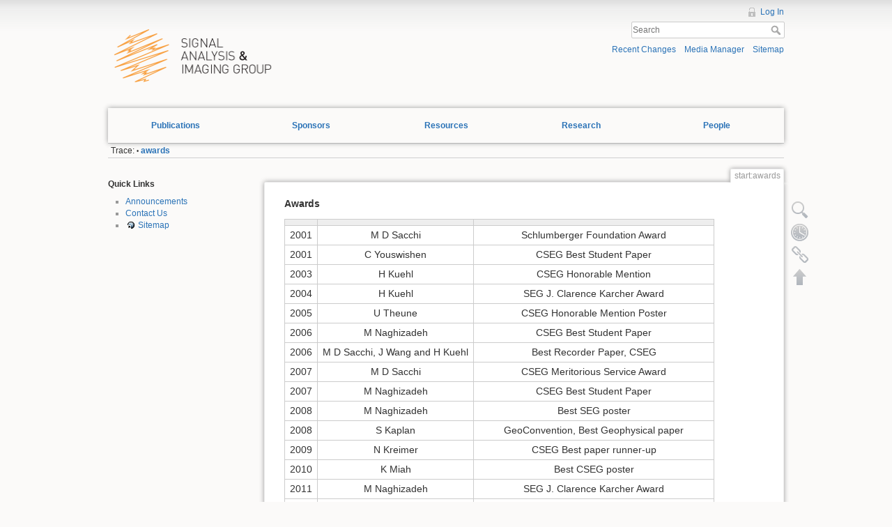

--- FILE ---
content_type: text/html; charset=utf-8
request_url: https://saig.physics.ualberta.ca/doku.php?id=start:awards
body_size: 16728
content:
<!DOCTYPE html>
<html lang="en" dir="ltr" class="no-js">
<head>
    <meta charset="utf-8" />
    <title>start:awards [SAIG]</title>
    <script>(function(H){H.className=H.className.replace(/\bno-js\b/,'js')})(document.documentElement)</script>
    <meta name="generator" content="DokuWiki"/>
<meta name="robots" content="index,follow"/>
<meta name="keywords" content="start,awards"/>
<link rel="search" type="application/opensearchdescription+xml" href="/lib/exe/opensearch.php" title="SAIG"/>
<link rel="start" href="/"/>
<link rel="contents" href="/doku.php?id=start:awards&amp;do=index" title="Sitemap"/>
<link rel="alternate" type="application/rss+xml" title="Recent Changes" href="/feed.php"/>
<link rel="alternate" type="application/rss+xml" title="Current namespace" href="/feed.php?mode=list&amp;ns=start"/>
<link rel="alternate" type="text/html" title="Plain HTML" href="/doku.php?do=export_xhtml&amp;id=start:awards"/>
<link rel="alternate" type="text/plain" title="Wiki Markup" href="/doku.php?do=export_raw&amp;id=start:awards"/>
<link rel="canonical" href="https://saig.physics.ualberta.ca/doku.php?id=start:awards"/>
<link rel="stylesheet" type="text/css" href="/lib/exe/css.php?t=dokuwiki&amp;tseed=3ef468f09dece669b37148d402a0e17e"/>
<!--[if gte IE 9]><!-->
<script type="text/javascript">/*<![CDATA[*/var NS='start';var JSINFO = {"id":"start:awards","namespace":"start","move_renameokay":false};
/*!]]>*/</script>
<script type="text/javascript" charset="utf-8" src="/lib/exe/jquery.php?tseed=23f888679b4f1dc26eef34902aca964f"></script>
<script type="text/javascript" charset="utf-8" src="/lib/exe/js.php?t=dokuwiki&amp;tseed=3ef468f09dece669b37148d402a0e17e"></script>
<!--<![endif]-->
    <meta name="viewport" content="width=device-width,initial-scale=1" />
    <link rel="shortcut icon" href="/lib/tpl/dokuwiki/images/favicon.ico" />
<link rel="apple-touch-icon" href="/lib/tpl/dokuwiki/images/apple-touch-icon.png" />
    </head>

<body>
    <div id="dokuwiki__site"><div id="dokuwiki__top" class="site dokuwiki mode_show tpl_dokuwiki    showSidebar hasSidebar">

        
<!-- ********** HEADER ********** -->
<div id="dokuwiki__header"><div class="pad group">

    
    <div class="headings group">
        <ul class="a11y skip">
            <li><a href="#dokuwiki__content">skip to content</a></li>
        </ul>
        <h1>
	    <a href="doku.php">
		<div id='logodiv'>
		</div>
            </a>
	</h1>
            </div>

    <div class="tools group">
        <!-- USER TOOLS -->
                    <div id="dokuwiki__usertools">
                <h3 class="a11y">User Tools</h3>
                <ul>
                    <li><a href="/doku.php?id=start:awards&amp;do=login&amp;sectok="  class="action login" rel="nofollow" title="Log In">Log In</a></li>                </ul>
            </div>
        
        <!-- SITE TOOLS -->
        <div id="dokuwiki__sitetools">
            <h3 class="a11y">Site Tools</h3>
            <form action="/doku.php?id=start" accept-charset="utf-8" class="search" id="dw__search" method="get" role="search"><div class="no"><input type="hidden" name="do" value="search" /><input type="text" placeholder="Search" id="qsearch__in" accesskey="f" name="id" class="edit" title="[F]" /><button type="submit" title="Search">Search</button><div id="qsearch__out" class="ajax_qsearch JSpopup"></div></div></form>            <div class="mobileTools">
                <form action="/doku.php" method="get" accept-charset="utf-8"><div class="no"><input type="hidden" name="id" value="start:awards" /><select name="do" class="edit quickselect" title="Tools"><option value="">Tools</option><optgroup label="Page Tools"><option value="edit">Show pagesource</option><option value="revisions">Old revisions</option><option value="backlink">Backlinks</option></optgroup><optgroup label="Site Tools"><option value="recent">Recent Changes</option><option value="media">Media Manager</option><option value="index">Sitemap</option></optgroup><optgroup label="User Tools"><option value="login">Log In</option></optgroup></select><button type="submit">&gt;</button></div></form>            </div>
            <ul>
                <li><a href="/doku.php?id=start:awards&amp;do=recent"  class="action recent" accesskey="r" rel="nofollow" title="Recent Changes [R]">Recent Changes</a></li><li><a href="/doku.php?id=start:awards&amp;do=media&amp;ns=start"  class="action media" rel="nofollow" title="Media Manager">Media Manager</a></li><li><a href="/doku.php?id=start:awards&amp;do=index"  class="action index" accesskey="x" rel="nofollow" title="Sitemap [X]">Sitemap</a></li>            </ul>
        </div>

    </div>

    <ul id='fancy_menu'>
        <li class="menuTab dropdown">
            <a href="#">Publications
            <ul class='submenu'>
                <li><a href="doku.php?id=publications:papers">Papers</a></li>
                <li><a href="doku.php?id=publications:conferenceproceedings">Conference Proceedings</a></li>
                <li><a href="doku.php?id=publications:theses">Theses</a></li>
                <li><a href="doku.php?id=publications:annualreports">Annual Reports</a></li>
                <li><a href="doku.php?id=publications:presentations">Presentations</a></li>
            </ul>
        </li>
        <li class="menuTab dropdown">
            <a href="doku.php?id=sponsors">Sponsors</a>
        </li>
        <li class="menuTab dropdown">
            <a href="doku.php?id=resources">Resources</a>
        </li>
        <li class="menuTab dropdown">
            <a href="doku.php?id=research">Research</a>
        </li>
        <li class="menuTab dropdown">
            <a href="doku.php?id=people">People</a>
        </li>
    </ul>

	<select class="edit quickselect" id="fancy_dropdown">
		<option>--Site Navigation--</option>
		<optgroup label="Publications">
			<option value="#">Papers</option>
			<option value="#">Conference Proceedings</option>
			<option value="#">Theses</option>
			<option value="#">(LOCKED) Annual Reports</option>
			<option value="#">(LOCKED) Presentations</option>
		</optgroup>
		<optgroup label="Contact"></optgroup>
	</select>

    <!-- BREADCRUMBS -->
            <div class="breadcrumbs">
                                        <div class="trace"><span class="bchead">Trace:</span> <span class="bcsep">•</span> <span class="curid"><bdi><a href="/doku.php?id=start:awards"  class="breadcrumbs" title="start:awards">awards</a></bdi></span></div>
                    </div>
    


    <hr class="a11y" />
</div></div><!-- /header -->


        <div class="wrapper group">

                            <!-- ********** ASIDE ********** -->
                <div id="dokuwiki__aside"><div class="pad aside include group">
                    <h3 class="toggle">Sidebar</h3>
                    <div class="content"><div class="group">
                                                                        
<p>
<strong>Quick Links</strong>
</p>
<ul>
<li class="level1"><div class="li"> <a href="/doku.php?id=start" class="wikilink1" title="start">Announcements</a></div>
</li>
<li class="level1"><div class="li"> <a href="/doku.php?id=contact" class="wikilink1" title="contact">Contact Us</a></div>
</li>
<li class="level1"><div class="li"> <a href="https://saig.physics.ualberta.ca/doku.php?id=sidebar&amp;do=index" class="interwiki iw_this" title="https://saig.physics.ualberta.ca/doku.php?id=sidebar&amp;do=index">Sitemap</a></div>
</li>
</ul>
                                            </div></div>
                </div></div><!-- /aside -->
            
            <!-- ********** CONTENT ********** -->
            <div id="dokuwiki__content"><div class="pad group">
                
                <div class="pageId"><span>start:awards</span></div>

                <div class="page group">
                                                            <!-- wikipage start -->
                    
<h4 id="awards">Awards</h4>
<div class="level4">
<div class="table sectionedit1"><table class="inline">
	<thead>
	<tr class="row0">
		<th class="col0 leftalign">        </th><th class="col1 leftalign">                 </th><th class="col2 leftalign">                                         </th>
	</tr>
	</thead>
	<tr class="row1">
		<td class="col0 centeralign">  2001  </td><td class="col1 centeralign">  M D Sacchi     </td><td class="col2 centeralign">    Schlumberger Foundation Award        </td>
	</tr>
	<tr class="row2">
		<td class="col0 centeralign">  2001  </td><td class="col1 centeralign">  C Youswishen   </td><td class="col2 centeralign">    CSEG Best Student Paper              </td>
	</tr>
	<tr class="row3">
		<td class="col0 centeralign">  2003  </td><td class="col1 centeralign">  H Kuehl        </td><td class="col2 centeralign">    CSEG Honorable Mention               </td>
	</tr>
	<tr class="row4">
		<td class="col0 centeralign">  2004  </td><td class="col1 centeralign">  H Kuehl        </td><td class="col2 centeralign">    SEG J. Clarence Karcher Award        </td>
	</tr>
	<tr class="row5">
		<td class="col0 centeralign">  2005  </td><td class="col1 centeralign">  U Theune       </td><td class="col2 centeralign">    CSEG Honorable Mention Poster        </td>
	</tr>
	<tr class="row6">
		<td class="col0 centeralign">  2006  </td><td class="col1 centeralign">  M Naghizadeh   </td><td class="col2 centeralign">    CSEG Best Student Paper                     </td>
	</tr>
	<tr class="row7">
		<td class="col0 centeralign">  2006  </td><td class="col1 rightalign">  M D Sacchi, J Wang and H Kuehl </td><td class="col2 centeralign">  Best Recorder Paper, CSEG      </td>
	</tr>
	<tr class="row8">
		<td class="col0 centeralign">  2007  </td><td class="col1 centeralign">  M D Sacchi     </td><td class="col2 centeralign">   CSEG Meritorious Service Award               </td>
	</tr>
	<tr class="row9">
		<td class="col0 centeralign">  2007  </td><td class="col1 centeralign">  M Naghizadeh   </td><td class="col2 centeralign">   CSEG Best Student Paper                      </td>
	</tr>
	<tr class="row10">
		<td class="col0 centeralign">  2008  </td><td class="col1 centeralign">  M Naghizadeh   </td><td class="col2 centeralign">   Best SEG poster                              </td>
	</tr>
	<tr class="row11">
		<td class="col0 centeralign">  2008  </td><td class="col1 centeralign">  S Kaplan       </td><td class="col2 centeralign">  GeoConvention, Best Geophysical paper         </td>
	</tr>
	<tr class="row12">
		<td class="col0 centeralign">  2009  </td><td class="col1 centeralign">  N Kreimer      </td><td class="col2 centeralign">  CSEG Best paper runner-up                     </td>
	</tr>
	<tr class="row13">
		<td class="col0 centeralign">  2010  </td><td class="col1 centeralign">  K Miah         </td><td class="col2 centeralign">  Best CSEG poster                              </td>
	</tr>
	<tr class="row14">
		<td class="col0 centeralign">  2011  </td><td class="col1 centeralign">  M Naghizadeh   </td><td class="col2 centeralign">  SEG J. Clarence Karcher Award                 </td>
	</tr>
	<tr class="row15">
		<td class="col0 centeralign">  2012  </td><td class="col1 centeralign">  M D Sacchi     </td><td class="col2 centeralign">  CSEG Medal                                    </td>
	</tr>
	<tr class="row16">
		<td class="col0 centeralign">  2012  </td><td class="col1 centeralign">  A Stanton et al.   </td><td class="col2 centeralign">  Best SEG poster                           </td>
	</tr>
	<tr class="row17">
		<td class="col0 centeralign">  2013  </td><td class="col1 centeralign">  S Kaplan       </td><td class="col2 centeralign">  SEG J. Clarence Karcher Award                 </td>
	</tr>
	<tr class="row18">
		<td class="col0 centeralign">  2013  </td><td class="col1 centeralign">  A Stanton and M D Sacchi  </td><td class="col2 centeralign">   Best Recorder Paper CSEG          </td>
	</tr>
	<tr class="row19">
		<td class="col0 centeralign">  2014  </td><td class="col1 centeralign">  R Ferner       </td><td class="col2 centeralign">   Best Poster, GeoConvention 2014              </td>
	</tr>
	<tr class="row20">
		<td class="col0 centeralign">  2014  </td><td class="col1 centeralign">  M D Sacchi     </td><td class="col2 centeralign">  SEG Honorary Lecturer, Latin America          </td>
	</tr>
	<tr class="row21">
		<td class="col0 centeralign">  2014  </td><td class="col1 centeralign">  A Anagaw       </td><td class="col2 centeralign">  Best Student Geophysical Talk, GeoConvention  </td>
	</tr>
	<tr class="row22">
		<td class="col0 centeralign">  2015  </td><td class="col1 centeralign">  A Stanton      </td><td class="col2 centeralign">  Best CSEG Luncheon                            </td>
	</tr>
	<tr class="row23">
		<td class="col0 centeralign">  2015  </td><td class="col1 centeralign">  M D Sacchi     </td><td class="col2 centeralign">  CSEG Distinguished Lecturer                   </td>
	</tr>
	<tr class="row24">
		<td class="col0 centeralign">  2015  </td><td class="col1 centeralign">  M D Sacchi     </td><td class="col2 centeralign">  Advances and The Road Ahead, SEG 2015         </td>
	</tr>
	<tr class="row25">
		<td class="col0 centeralign">  2017  </td><td class="col1 centeralign">  Landon Safron  </td><td class="col2 centeralign">  Best student oral presentation, Geoconvention 2017         </td>
	</tr>
	<tr class="row26">
		<td class="col0 centeralign">  2017  </td><td class="col1 centeralign">  Scott Janzen and Jinkun Cheng   </td><td class="col2 centeralign">  Best student poster, Geoconvention 2017       </td>
	</tr>
	<tr class="row27">
		<td class="col0 centeralign">  2018  </td><td class="col1 centeralign">  M D Sacchi     </td><td class="col2 centeralign">  CSEG symposium in honor of M D Sacchi  </td>
	</tr>
</table></div>

</div>

                    <!-- wikipage stop -->
                                    </div>

                <div class="docInfo"><bdi>start/awards.txt</bdi> · Last modified: 2018/04/26 02:35 by <bdi>msacchi</bdi></div>

                            </div></div><!-- /content -->

            <hr class="a11y" />

            <!-- PAGE ACTIONS -->
            <div id="dokuwiki__pagetools">
                <h3 class="a11y">Page Tools</h3>
                <div class="tools">
                    <ul>
                        <li><a href="/doku.php?id=start:awards&amp;do=edit"  class="action source" accesskey="v" rel="nofollow" title="Show pagesource [V]"><span>Show pagesource</span></a></li><li><a href="/doku.php?id=start:awards&amp;do=revisions"  class="action revs" accesskey="o" rel="nofollow" title="Old revisions [O]"><span>Old revisions</span></a></li><li><a href="/doku.php?id=start:awards&amp;do=backlink"  class="action backlink" rel="nofollow" title="Backlinks"><span>Backlinks</span></a></li><li class="plugin_move_page"><a href=""><span>Rename Page</span></a></li><li><a href="#dokuwiki__top"  class="action top" accesskey="t" rel="nofollow" title="Back to top [T]"><span>Back to top</span></a></li>                    </ul>
                </div>
            </div>
        </div><!-- /wrapper -->

        
<!-- ********** FOOTER ********** -->
<div id="dokuwiki__footer"><div class="pad">
    <div class="license">Except where otherwise noted, content on this wiki is licensed under the following license: <bdi><a href="http://creativecommons.org/licenses/by-sa/4.0/" rel="license" class="urlextern">CC Attribution-Share Alike 4.0 International</a></bdi></div>
    <div class="buttons">
        <a href="http://creativecommons.org/licenses/by-sa/4.0/" rel="license"><img src="/lib/images/license/button/cc-by-sa.png" alt="CC Attribution-Share Alike 4.0 International" /></a>        <a href="http://www.dokuwiki.org/donate" title="Donate" ><img
            src="/lib/tpl/dokuwiki/images/button-donate.gif" width="80" height="15" alt="Donate" /></a>
        <a href="http://php.net" title="Powered by PHP" ><img
            src="/lib/tpl/dokuwiki/images/button-php.gif" width="80" height="15" alt="Powered by PHP" /></a>
        <a href="http://validator.w3.org/check/referer" title="Valid HTML5" ><img
            src="/lib/tpl/dokuwiki/images/button-html5.png" width="80" height="15" alt="Valid HTML5" /></a>
        <a href="http://jigsaw.w3.org/css-validator/check/referer?profile=css3" title="Valid CSS" ><img
            src="/lib/tpl/dokuwiki/images/button-css.png" width="80" height="15" alt="Valid CSS" /></a>
        <a href="http://dokuwiki.org/" title="Driven by DokuWiki" ><img
            src="/lib/tpl/dokuwiki/images/button-dw.png" width="80" height="15" alt="Driven by DokuWiki" /></a>
    </div>
</div></div><!-- /footer -->

    </div></div><!-- /site -->

    <div class="no"><img src="/lib/exe/indexer.php?id=start%3Aawards&amp;1768981189" width="2" height="1" alt="" /></div>
    <div id="screen__mode" class="no"></div></body>
</html>
